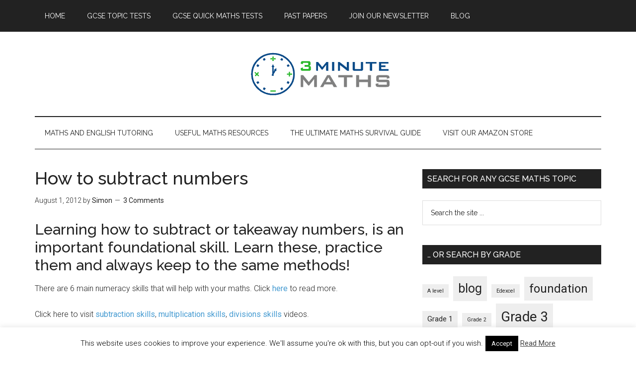

--- FILE ---
content_type: text/html; charset=UTF-8
request_url: https://www.3minutemaths.co.uk/how-to-subtract-numbers/
body_size: 18155
content:
<!DOCTYPE html>
<html lang="en-GB">
<head >
<meta charset="UTF-8" />
<meta name="viewport" content="width=device-width, initial-scale=1" />
<meta name='robots' content='index, follow, max-image-preview:large, max-snippet:-1, max-video-preview:-1' />

	<!-- This site is optimized with the Yoast SEO plugin v26.8 - https://yoast.com/product/yoast-seo-wordpress/ -->
	<title>How to subtract or takeaway numbers - numberline and column arithmetic</title>
<link crossorigin data-rocket-preconnect href="https://fonts.googleapis.com" rel="preconnect">
<link crossorigin data-rocket-preconnect href="https://www.googletagmanager.com" rel="preconnect">
<link data-rocket-preload as="style" href="https://fonts.googleapis.com/css?family=Roboto%3A300%2C400%7CRaleway%3A400%2C500%2C900&#038;display=swap" rel="preload">
<link href="https://fonts.googleapis.com/css?family=Roboto%3A300%2C400%7CRaleway%3A400%2C500%2C900&#038;display=swap" media="print" onload="this.media=&#039;all&#039;" rel="stylesheet">
<noscript><link rel="stylesheet" href="https://fonts.googleapis.com/css?family=Roboto%3A300%2C400%7CRaleway%3A400%2C500%2C900&#038;display=swap"></noscript><link rel="preload" data-rocket-preload as="image" href="https://i.ytimg.com/vi/AfPvdHYCnyc/hqdefault.jpg" fetchpriority="high">
	<meta name="description" content="Learning how to subtract or takeaway numbers, is an important foundational skill. Learn these, practice them and keep to the same methods!" />
	<link rel="canonical" href="https://www.3minutemaths.co.uk/how-to-subtract-numbers/" />
	<meta property="og:locale" content="en_GB" />
	<meta property="og:type" content="article" />
	<meta property="og:title" content="How to subtract or takeaway numbers - numberline and column arithmetic" />
	<meta property="og:description" content="Learning how to subtract or takeaway numbers, is an important foundational skill. Learn these, practice them and keep to the same methods!" />
	<meta property="og:url" content="https://www.3minutemaths.co.uk/how-to-subtract-numbers/" />
	<meta property="og:site_name" content="3 Minute Maths" />
	<meta property="article:publisher" content="https://www.facebook.com/3minutemaths" />
	<meta property="article:published_time" content="2012-08-01T19:49:07+00:00" />
	<meta property="article:modified_time" content="2021-04-17T20:36:07+00:00" />
	<meta property="og:image" content="https://www.3minutemaths.co.uk/wp-content/uploads/2012/08/math_symbol_clipart.jpg" />
	<meta property="og:image:width" content="400" />
	<meta property="og:image:height" content="332" />
	<meta property="og:image:type" content="image/jpeg" />
	<meta name="author" content="Simon" />
	<meta name="twitter:card" content="summary_large_image" />
	<meta name="twitter:creator" content="@3minutemaths" />
	<meta name="twitter:site" content="@3minutemaths" />
	<meta name="twitter:label1" content="Written by" />
	<meta name="twitter:data1" content="Simon" />
	<meta name="twitter:label2" content="Estimated reading time" />
	<meta name="twitter:data2" content="1 minute" />
	<script type="application/ld+json" class="yoast-schema-graph">{"@context":"https://schema.org","@graph":[{"@type":"Article","@id":"https://www.3minutemaths.co.uk/how-to-subtract-numbers/#article","isPartOf":{"@id":"https://www.3minutemaths.co.uk/how-to-subtract-numbers/"},"author":{"name":"Simon","@id":"https://www.3minutemaths.co.uk/#/schema/person/01a3972708c9f06e4a2ddb6fa3c30080"},"headline":"How to subtract numbers","datePublished":"2012-08-01T19:49:07+00:00","dateModified":"2021-04-17T20:36:07+00:00","mainEntityOfPage":{"@id":"https://www.3minutemaths.co.uk/how-to-subtract-numbers/"},"wordCount":254,"commentCount":3,"image":{"@id":"https://www.3minutemaths.co.uk/how-to-subtract-numbers/#primaryimage"},"thumbnailUrl":"https://www.3minutemaths.co.uk/wp-content/uploads/2012/08/math_symbol_clipart.jpg","keywords":["Grade 1"],"articleSection":["GCSE Maths"],"inLanguage":"en-GB","potentialAction":[{"@type":"CommentAction","name":"Comment","target":["https://www.3minutemaths.co.uk/how-to-subtract-numbers/#respond"]}]},{"@type":"WebPage","@id":"https://www.3minutemaths.co.uk/how-to-subtract-numbers/","url":"https://www.3minutemaths.co.uk/how-to-subtract-numbers/","name":"How to subtract or takeaway numbers - numberline and column arithmetic","isPartOf":{"@id":"https://www.3minutemaths.co.uk/#website"},"primaryImageOfPage":{"@id":"https://www.3minutemaths.co.uk/how-to-subtract-numbers/#primaryimage"},"image":{"@id":"https://www.3minutemaths.co.uk/how-to-subtract-numbers/#primaryimage"},"thumbnailUrl":"https://www.3minutemaths.co.uk/wp-content/uploads/2012/08/math_symbol_clipart.jpg","datePublished":"2012-08-01T19:49:07+00:00","dateModified":"2021-04-17T20:36:07+00:00","author":{"@id":"https://www.3minutemaths.co.uk/#/schema/person/01a3972708c9f06e4a2ddb6fa3c30080"},"description":"Learning how to subtract or takeaway numbers, is an important foundational skill. Learn these, practice them and keep to the same methods!","breadcrumb":{"@id":"https://www.3minutemaths.co.uk/how-to-subtract-numbers/#breadcrumb"},"inLanguage":"en-GB","potentialAction":[{"@type":"ReadAction","target":["https://www.3minutemaths.co.uk/how-to-subtract-numbers/"]}]},{"@type":"ImageObject","inLanguage":"en-GB","@id":"https://www.3minutemaths.co.uk/how-to-subtract-numbers/#primaryimage","url":"https://www.3minutemaths.co.uk/wp-content/uploads/2012/08/math_symbol_clipart.jpg","contentUrl":"https://www.3minutemaths.co.uk/wp-content/uploads/2012/08/math_symbol_clipart.jpg","width":"400","height":"332","caption":"How to subtract numbers"},{"@type":"BreadcrumbList","@id":"https://www.3minutemaths.co.uk/how-to-subtract-numbers/#breadcrumb","itemListElement":[{"@type":"ListItem","position":1,"name":"Home","item":"https://www.3minutemaths.co.uk/"},{"@type":"ListItem","position":2,"name":"How to subtract numbers"}]},{"@type":"WebSite","@id":"https://www.3minutemaths.co.uk/#website","url":"https://www.3minutemaths.co.uk/","name":"3 Minute Maths","description":"GCSE maths walkthrough videos and worksheets","potentialAction":[{"@type":"SearchAction","target":{"@type":"EntryPoint","urlTemplate":"https://www.3minutemaths.co.uk/?s={search_term_string}"},"query-input":{"@type":"PropertyValueSpecification","valueRequired":true,"valueName":"search_term_string"}}],"inLanguage":"en-GB"},{"@type":"Person","@id":"https://www.3minutemaths.co.uk/#/schema/person/01a3972708c9f06e4a2ddb6fa3c30080","name":"Simon","image":{"@type":"ImageObject","inLanguage":"en-GB","@id":"https://www.3minutemaths.co.uk/#/schema/person/image/","url":"https://secure.gravatar.com/avatar/8e0df207000dbff7d49f5f5f708e3688bb6906f31f119960e41ad4a66ff7edfd?s=96&d=mm&r=g","contentUrl":"https://secure.gravatar.com/avatar/8e0df207000dbff7d49f5f5f708e3688bb6906f31f119960e41ad4a66ff7edfd?s=96&d=mm&r=g","caption":"Simon"},"url":"https://www.3minutemaths.co.uk/author/simon/"}]}</script>
	<!-- / Yoast SEO plugin. -->


<link rel='dns-prefetch' href='//fonts.googleapis.com' />
<link href='https://fonts.gstatic.com' crossorigin rel='preconnect' />
<link rel="alternate" type="application/rss+xml" title="3 Minute Maths &raquo; Feed" href="https://www.3minutemaths.co.uk/feed/" />
<link rel="alternate" type="application/rss+xml" title="3 Minute Maths &raquo; Comments Feed" href="https://www.3minutemaths.co.uk/comments/feed/" />
<link rel="alternate" type="application/rss+xml" title="3 Minute Maths &raquo; How to subtract numbers Comments Feed" href="https://www.3minutemaths.co.uk/how-to-subtract-numbers/feed/" />
<link rel="alternate" title="oEmbed (JSON)" type="application/json+oembed" href="https://www.3minutemaths.co.uk/wp-json/oembed/1.0/embed?url=https%3A%2F%2Fwww.3minutemaths.co.uk%2Fhow-to-subtract-numbers%2F" />
<link rel="alternate" title="oEmbed (XML)" type="text/xml+oembed" href="https://www.3minutemaths.co.uk/wp-json/oembed/1.0/embed?url=https%3A%2F%2Fwww.3minutemaths.co.uk%2Fhow-to-subtract-numbers%2F&#038;format=xml" />
		<!-- This site uses the Google Analytics by MonsterInsights plugin v9.11.1 - Using Analytics tracking - https://www.monsterinsights.com/ -->
							<script src="//www.googletagmanager.com/gtag/js?id=G-743Q179PRT"  data-cfasync="false" data-wpfc-render="false" type="text/javascript" async></script>
			<script data-cfasync="false" data-wpfc-render="false" type="text/javascript">
				var mi_version = '9.11.1';
				var mi_track_user = true;
				var mi_no_track_reason = '';
								var MonsterInsightsDefaultLocations = {"page_location":"https:\/\/www.3minutemaths.co.uk\/how-to-subtract-numbers\/"};
								if ( typeof MonsterInsightsPrivacyGuardFilter === 'function' ) {
					var MonsterInsightsLocations = (typeof MonsterInsightsExcludeQuery === 'object') ? MonsterInsightsPrivacyGuardFilter( MonsterInsightsExcludeQuery ) : MonsterInsightsPrivacyGuardFilter( MonsterInsightsDefaultLocations );
				} else {
					var MonsterInsightsLocations = (typeof MonsterInsightsExcludeQuery === 'object') ? MonsterInsightsExcludeQuery : MonsterInsightsDefaultLocations;
				}

								var disableStrs = [
										'ga-disable-G-743Q179PRT',
									];

				/* Function to detect opted out users */
				function __gtagTrackerIsOptedOut() {
					for (var index = 0; index < disableStrs.length; index++) {
						if (document.cookie.indexOf(disableStrs[index] + '=true') > -1) {
							return true;
						}
					}

					return false;
				}

				/* Disable tracking if the opt-out cookie exists. */
				if (__gtagTrackerIsOptedOut()) {
					for (var index = 0; index < disableStrs.length; index++) {
						window[disableStrs[index]] = true;
					}
				}

				/* Opt-out function */
				function __gtagTrackerOptout() {
					for (var index = 0; index < disableStrs.length; index++) {
						document.cookie = disableStrs[index] + '=true; expires=Thu, 31 Dec 2099 23:59:59 UTC; path=/';
						window[disableStrs[index]] = true;
					}
				}

				if ('undefined' === typeof gaOptout) {
					function gaOptout() {
						__gtagTrackerOptout();
					}
				}
								window.dataLayer = window.dataLayer || [];

				window.MonsterInsightsDualTracker = {
					helpers: {},
					trackers: {},
				};
				if (mi_track_user) {
					function __gtagDataLayer() {
						dataLayer.push(arguments);
					}

					function __gtagTracker(type, name, parameters) {
						if (!parameters) {
							parameters = {};
						}

						if (parameters.send_to) {
							__gtagDataLayer.apply(null, arguments);
							return;
						}

						if (type === 'event') {
														parameters.send_to = monsterinsights_frontend.v4_id;
							var hookName = name;
							if (typeof parameters['event_category'] !== 'undefined') {
								hookName = parameters['event_category'] + ':' + name;
							}

							if (typeof MonsterInsightsDualTracker.trackers[hookName] !== 'undefined') {
								MonsterInsightsDualTracker.trackers[hookName](parameters);
							} else {
								__gtagDataLayer('event', name, parameters);
							}
							
						} else {
							__gtagDataLayer.apply(null, arguments);
						}
					}

					__gtagTracker('js', new Date());
					__gtagTracker('set', {
						'developer_id.dZGIzZG': true,
											});
					if ( MonsterInsightsLocations.page_location ) {
						__gtagTracker('set', MonsterInsightsLocations);
					}
										__gtagTracker('config', 'G-743Q179PRT', {"forceSSL":"true"} );
										window.gtag = __gtagTracker;										(function () {
						/* https://developers.google.com/analytics/devguides/collection/analyticsjs/ */
						/* ga and __gaTracker compatibility shim. */
						var noopfn = function () {
							return null;
						};
						var newtracker = function () {
							return new Tracker();
						};
						var Tracker = function () {
							return null;
						};
						var p = Tracker.prototype;
						p.get = noopfn;
						p.set = noopfn;
						p.send = function () {
							var args = Array.prototype.slice.call(arguments);
							args.unshift('send');
							__gaTracker.apply(null, args);
						};
						var __gaTracker = function () {
							var len = arguments.length;
							if (len === 0) {
								return;
							}
							var f = arguments[len - 1];
							if (typeof f !== 'object' || f === null || typeof f.hitCallback !== 'function') {
								if ('send' === arguments[0]) {
									var hitConverted, hitObject = false, action;
									if ('event' === arguments[1]) {
										if ('undefined' !== typeof arguments[3]) {
											hitObject = {
												'eventAction': arguments[3],
												'eventCategory': arguments[2],
												'eventLabel': arguments[4],
												'value': arguments[5] ? arguments[5] : 1,
											}
										}
									}
									if ('pageview' === arguments[1]) {
										if ('undefined' !== typeof arguments[2]) {
											hitObject = {
												'eventAction': 'page_view',
												'page_path': arguments[2],
											}
										}
									}
									if (typeof arguments[2] === 'object') {
										hitObject = arguments[2];
									}
									if (typeof arguments[5] === 'object') {
										Object.assign(hitObject, arguments[5]);
									}
									if ('undefined' !== typeof arguments[1].hitType) {
										hitObject = arguments[1];
										if ('pageview' === hitObject.hitType) {
											hitObject.eventAction = 'page_view';
										}
									}
									if (hitObject) {
										action = 'timing' === arguments[1].hitType ? 'timing_complete' : hitObject.eventAction;
										hitConverted = mapArgs(hitObject);
										__gtagTracker('event', action, hitConverted);
									}
								}
								return;
							}

							function mapArgs(args) {
								var arg, hit = {};
								var gaMap = {
									'eventCategory': 'event_category',
									'eventAction': 'event_action',
									'eventLabel': 'event_label',
									'eventValue': 'event_value',
									'nonInteraction': 'non_interaction',
									'timingCategory': 'event_category',
									'timingVar': 'name',
									'timingValue': 'value',
									'timingLabel': 'event_label',
									'page': 'page_path',
									'location': 'page_location',
									'title': 'page_title',
									'referrer' : 'page_referrer',
								};
								for (arg in args) {
																		if (!(!args.hasOwnProperty(arg) || !gaMap.hasOwnProperty(arg))) {
										hit[gaMap[arg]] = args[arg];
									} else {
										hit[arg] = args[arg];
									}
								}
								return hit;
							}

							try {
								f.hitCallback();
							} catch (ex) {
							}
						};
						__gaTracker.create = newtracker;
						__gaTracker.getByName = newtracker;
						__gaTracker.getAll = function () {
							return [];
						};
						__gaTracker.remove = noopfn;
						__gaTracker.loaded = true;
						window['__gaTracker'] = __gaTracker;
					})();
									} else {
										console.log("");
					(function () {
						function __gtagTracker() {
							return null;
						}

						window['__gtagTracker'] = __gtagTracker;
						window['gtag'] = __gtagTracker;
					})();
									}
			</script>
							<!-- / Google Analytics by MonsterInsights -->
		<style id='wp-img-auto-sizes-contain-inline-css' type='text/css'>
img:is([sizes=auto i],[sizes^="auto," i]){contain-intrinsic-size:3000px 1500px}
/*# sourceURL=wp-img-auto-sizes-contain-inline-css */
</style>
<link data-minify="1" rel='stylesheet' id='magazine-pro-theme-css' href='https://www.3minutemaths.co.uk/wp-content/cache/min/1/wp-content/themes/magazine-pro/style.css?ver=1769382240' type='text/css' media='all' />
<style id='wp-emoji-styles-inline-css' type='text/css'>

	img.wp-smiley, img.emoji {
		display: inline !important;
		border: none !important;
		box-shadow: none !important;
		height: 1em !important;
		width: 1em !important;
		margin: 0 0.07em !important;
		vertical-align: -0.1em !important;
		background: none !important;
		padding: 0 !important;
	}
/*# sourceURL=wp-emoji-styles-inline-css */
</style>
<style id='wp-block-library-inline-css' type='text/css'>
:root{--wp-block-synced-color:#7a00df;--wp-block-synced-color--rgb:122,0,223;--wp-bound-block-color:var(--wp-block-synced-color);--wp-editor-canvas-background:#ddd;--wp-admin-theme-color:#007cba;--wp-admin-theme-color--rgb:0,124,186;--wp-admin-theme-color-darker-10:#006ba1;--wp-admin-theme-color-darker-10--rgb:0,107,160.5;--wp-admin-theme-color-darker-20:#005a87;--wp-admin-theme-color-darker-20--rgb:0,90,135;--wp-admin-border-width-focus:2px}@media (min-resolution:192dpi){:root{--wp-admin-border-width-focus:1.5px}}.wp-element-button{cursor:pointer}:root .has-very-light-gray-background-color{background-color:#eee}:root .has-very-dark-gray-background-color{background-color:#313131}:root .has-very-light-gray-color{color:#eee}:root .has-very-dark-gray-color{color:#313131}:root .has-vivid-green-cyan-to-vivid-cyan-blue-gradient-background{background:linear-gradient(135deg,#00d084,#0693e3)}:root .has-purple-crush-gradient-background{background:linear-gradient(135deg,#34e2e4,#4721fb 50%,#ab1dfe)}:root .has-hazy-dawn-gradient-background{background:linear-gradient(135deg,#faaca8,#dad0ec)}:root .has-subdued-olive-gradient-background{background:linear-gradient(135deg,#fafae1,#67a671)}:root .has-atomic-cream-gradient-background{background:linear-gradient(135deg,#fdd79a,#004a59)}:root .has-nightshade-gradient-background{background:linear-gradient(135deg,#330968,#31cdcf)}:root .has-midnight-gradient-background{background:linear-gradient(135deg,#020381,#2874fc)}:root{--wp--preset--font-size--normal:16px;--wp--preset--font-size--huge:42px}.has-regular-font-size{font-size:1em}.has-larger-font-size{font-size:2.625em}.has-normal-font-size{font-size:var(--wp--preset--font-size--normal)}.has-huge-font-size{font-size:var(--wp--preset--font-size--huge)}.has-text-align-center{text-align:center}.has-text-align-left{text-align:left}.has-text-align-right{text-align:right}.has-fit-text{white-space:nowrap!important}#end-resizable-editor-section{display:none}.aligncenter{clear:both}.items-justified-left{justify-content:flex-start}.items-justified-center{justify-content:center}.items-justified-right{justify-content:flex-end}.items-justified-space-between{justify-content:space-between}.screen-reader-text{border:0;clip-path:inset(50%);height:1px;margin:-1px;overflow:hidden;padding:0;position:absolute;width:1px;word-wrap:normal!important}.screen-reader-text:focus{background-color:#ddd;clip-path:none;color:#444;display:block;font-size:1em;height:auto;left:5px;line-height:normal;padding:15px 23px 14px;text-decoration:none;top:5px;width:auto;z-index:100000}html :where(.has-border-color){border-style:solid}html :where([style*=border-top-color]){border-top-style:solid}html :where([style*=border-right-color]){border-right-style:solid}html :where([style*=border-bottom-color]){border-bottom-style:solid}html :where([style*=border-left-color]){border-left-style:solid}html :where([style*=border-width]){border-style:solid}html :where([style*=border-top-width]){border-top-style:solid}html :where([style*=border-right-width]){border-right-style:solid}html :where([style*=border-bottom-width]){border-bottom-style:solid}html :where([style*=border-left-width]){border-left-style:solid}html :where(img[class*=wp-image-]){height:auto;max-width:100%}:where(figure){margin:0 0 1em}html :where(.is-position-sticky){--wp-admin--admin-bar--position-offset:var(--wp-admin--admin-bar--height,0px)}@media screen and (max-width:600px){html :where(.is-position-sticky){--wp-admin--admin-bar--position-offset:0px}}

/*# sourceURL=wp-block-library-inline-css */
</style><style id='global-styles-inline-css' type='text/css'>
:root{--wp--preset--aspect-ratio--square: 1;--wp--preset--aspect-ratio--4-3: 4/3;--wp--preset--aspect-ratio--3-4: 3/4;--wp--preset--aspect-ratio--3-2: 3/2;--wp--preset--aspect-ratio--2-3: 2/3;--wp--preset--aspect-ratio--16-9: 16/9;--wp--preset--aspect-ratio--9-16: 9/16;--wp--preset--color--black: #000000;--wp--preset--color--cyan-bluish-gray: #abb8c3;--wp--preset--color--white: #ffffff;--wp--preset--color--pale-pink: #f78da7;--wp--preset--color--vivid-red: #cf2e2e;--wp--preset--color--luminous-vivid-orange: #ff6900;--wp--preset--color--luminous-vivid-amber: #fcb900;--wp--preset--color--light-green-cyan: #7bdcb5;--wp--preset--color--vivid-green-cyan: #00d084;--wp--preset--color--pale-cyan-blue: #8ed1fc;--wp--preset--color--vivid-cyan-blue: #0693e3;--wp--preset--color--vivid-purple: #9b51e0;--wp--preset--gradient--vivid-cyan-blue-to-vivid-purple: linear-gradient(135deg,rgb(6,147,227) 0%,rgb(155,81,224) 100%);--wp--preset--gradient--light-green-cyan-to-vivid-green-cyan: linear-gradient(135deg,rgb(122,220,180) 0%,rgb(0,208,130) 100%);--wp--preset--gradient--luminous-vivid-amber-to-luminous-vivid-orange: linear-gradient(135deg,rgb(252,185,0) 0%,rgb(255,105,0) 100%);--wp--preset--gradient--luminous-vivid-orange-to-vivid-red: linear-gradient(135deg,rgb(255,105,0) 0%,rgb(207,46,46) 100%);--wp--preset--gradient--very-light-gray-to-cyan-bluish-gray: linear-gradient(135deg,rgb(238,238,238) 0%,rgb(169,184,195) 100%);--wp--preset--gradient--cool-to-warm-spectrum: linear-gradient(135deg,rgb(74,234,220) 0%,rgb(151,120,209) 20%,rgb(207,42,186) 40%,rgb(238,44,130) 60%,rgb(251,105,98) 80%,rgb(254,248,76) 100%);--wp--preset--gradient--blush-light-purple: linear-gradient(135deg,rgb(255,206,236) 0%,rgb(152,150,240) 100%);--wp--preset--gradient--blush-bordeaux: linear-gradient(135deg,rgb(254,205,165) 0%,rgb(254,45,45) 50%,rgb(107,0,62) 100%);--wp--preset--gradient--luminous-dusk: linear-gradient(135deg,rgb(255,203,112) 0%,rgb(199,81,192) 50%,rgb(65,88,208) 100%);--wp--preset--gradient--pale-ocean: linear-gradient(135deg,rgb(255,245,203) 0%,rgb(182,227,212) 50%,rgb(51,167,181) 100%);--wp--preset--gradient--electric-grass: linear-gradient(135deg,rgb(202,248,128) 0%,rgb(113,206,126) 100%);--wp--preset--gradient--midnight: linear-gradient(135deg,rgb(2,3,129) 0%,rgb(40,116,252) 100%);--wp--preset--font-size--small: 13px;--wp--preset--font-size--medium: 20px;--wp--preset--font-size--large: 36px;--wp--preset--font-size--x-large: 42px;--wp--preset--spacing--20: 0.44rem;--wp--preset--spacing--30: 0.67rem;--wp--preset--spacing--40: 1rem;--wp--preset--spacing--50: 1.5rem;--wp--preset--spacing--60: 2.25rem;--wp--preset--spacing--70: 3.38rem;--wp--preset--spacing--80: 5.06rem;--wp--preset--shadow--natural: 6px 6px 9px rgba(0, 0, 0, 0.2);--wp--preset--shadow--deep: 12px 12px 50px rgba(0, 0, 0, 0.4);--wp--preset--shadow--sharp: 6px 6px 0px rgba(0, 0, 0, 0.2);--wp--preset--shadow--outlined: 6px 6px 0px -3px rgb(255, 255, 255), 6px 6px rgb(0, 0, 0);--wp--preset--shadow--crisp: 6px 6px 0px rgb(0, 0, 0);}:where(.is-layout-flex){gap: 0.5em;}:where(.is-layout-grid){gap: 0.5em;}body .is-layout-flex{display: flex;}.is-layout-flex{flex-wrap: wrap;align-items: center;}.is-layout-flex > :is(*, div){margin: 0;}body .is-layout-grid{display: grid;}.is-layout-grid > :is(*, div){margin: 0;}:where(.wp-block-columns.is-layout-flex){gap: 2em;}:where(.wp-block-columns.is-layout-grid){gap: 2em;}:where(.wp-block-post-template.is-layout-flex){gap: 1.25em;}:where(.wp-block-post-template.is-layout-grid){gap: 1.25em;}.has-black-color{color: var(--wp--preset--color--black) !important;}.has-cyan-bluish-gray-color{color: var(--wp--preset--color--cyan-bluish-gray) !important;}.has-white-color{color: var(--wp--preset--color--white) !important;}.has-pale-pink-color{color: var(--wp--preset--color--pale-pink) !important;}.has-vivid-red-color{color: var(--wp--preset--color--vivid-red) !important;}.has-luminous-vivid-orange-color{color: var(--wp--preset--color--luminous-vivid-orange) !important;}.has-luminous-vivid-amber-color{color: var(--wp--preset--color--luminous-vivid-amber) !important;}.has-light-green-cyan-color{color: var(--wp--preset--color--light-green-cyan) !important;}.has-vivid-green-cyan-color{color: var(--wp--preset--color--vivid-green-cyan) !important;}.has-pale-cyan-blue-color{color: var(--wp--preset--color--pale-cyan-blue) !important;}.has-vivid-cyan-blue-color{color: var(--wp--preset--color--vivid-cyan-blue) !important;}.has-vivid-purple-color{color: var(--wp--preset--color--vivid-purple) !important;}.has-black-background-color{background-color: var(--wp--preset--color--black) !important;}.has-cyan-bluish-gray-background-color{background-color: var(--wp--preset--color--cyan-bluish-gray) !important;}.has-white-background-color{background-color: var(--wp--preset--color--white) !important;}.has-pale-pink-background-color{background-color: var(--wp--preset--color--pale-pink) !important;}.has-vivid-red-background-color{background-color: var(--wp--preset--color--vivid-red) !important;}.has-luminous-vivid-orange-background-color{background-color: var(--wp--preset--color--luminous-vivid-orange) !important;}.has-luminous-vivid-amber-background-color{background-color: var(--wp--preset--color--luminous-vivid-amber) !important;}.has-light-green-cyan-background-color{background-color: var(--wp--preset--color--light-green-cyan) !important;}.has-vivid-green-cyan-background-color{background-color: var(--wp--preset--color--vivid-green-cyan) !important;}.has-pale-cyan-blue-background-color{background-color: var(--wp--preset--color--pale-cyan-blue) !important;}.has-vivid-cyan-blue-background-color{background-color: var(--wp--preset--color--vivid-cyan-blue) !important;}.has-vivid-purple-background-color{background-color: var(--wp--preset--color--vivid-purple) !important;}.has-black-border-color{border-color: var(--wp--preset--color--black) !important;}.has-cyan-bluish-gray-border-color{border-color: var(--wp--preset--color--cyan-bluish-gray) !important;}.has-white-border-color{border-color: var(--wp--preset--color--white) !important;}.has-pale-pink-border-color{border-color: var(--wp--preset--color--pale-pink) !important;}.has-vivid-red-border-color{border-color: var(--wp--preset--color--vivid-red) !important;}.has-luminous-vivid-orange-border-color{border-color: var(--wp--preset--color--luminous-vivid-orange) !important;}.has-luminous-vivid-amber-border-color{border-color: var(--wp--preset--color--luminous-vivid-amber) !important;}.has-light-green-cyan-border-color{border-color: var(--wp--preset--color--light-green-cyan) !important;}.has-vivid-green-cyan-border-color{border-color: var(--wp--preset--color--vivid-green-cyan) !important;}.has-pale-cyan-blue-border-color{border-color: var(--wp--preset--color--pale-cyan-blue) !important;}.has-vivid-cyan-blue-border-color{border-color: var(--wp--preset--color--vivid-cyan-blue) !important;}.has-vivid-purple-border-color{border-color: var(--wp--preset--color--vivid-purple) !important;}.has-vivid-cyan-blue-to-vivid-purple-gradient-background{background: var(--wp--preset--gradient--vivid-cyan-blue-to-vivid-purple) !important;}.has-light-green-cyan-to-vivid-green-cyan-gradient-background{background: var(--wp--preset--gradient--light-green-cyan-to-vivid-green-cyan) !important;}.has-luminous-vivid-amber-to-luminous-vivid-orange-gradient-background{background: var(--wp--preset--gradient--luminous-vivid-amber-to-luminous-vivid-orange) !important;}.has-luminous-vivid-orange-to-vivid-red-gradient-background{background: var(--wp--preset--gradient--luminous-vivid-orange-to-vivid-red) !important;}.has-very-light-gray-to-cyan-bluish-gray-gradient-background{background: var(--wp--preset--gradient--very-light-gray-to-cyan-bluish-gray) !important;}.has-cool-to-warm-spectrum-gradient-background{background: var(--wp--preset--gradient--cool-to-warm-spectrum) !important;}.has-blush-light-purple-gradient-background{background: var(--wp--preset--gradient--blush-light-purple) !important;}.has-blush-bordeaux-gradient-background{background: var(--wp--preset--gradient--blush-bordeaux) !important;}.has-luminous-dusk-gradient-background{background: var(--wp--preset--gradient--luminous-dusk) !important;}.has-pale-ocean-gradient-background{background: var(--wp--preset--gradient--pale-ocean) !important;}.has-electric-grass-gradient-background{background: var(--wp--preset--gradient--electric-grass) !important;}.has-midnight-gradient-background{background: var(--wp--preset--gradient--midnight) !important;}.has-small-font-size{font-size: var(--wp--preset--font-size--small) !important;}.has-medium-font-size{font-size: var(--wp--preset--font-size--medium) !important;}.has-large-font-size{font-size: var(--wp--preset--font-size--large) !important;}.has-x-large-font-size{font-size: var(--wp--preset--font-size--x-large) !important;}
/*# sourceURL=global-styles-inline-css */
</style>

<style id='classic-theme-styles-inline-css' type='text/css'>
/*! This file is auto-generated */
.wp-block-button__link{color:#fff;background-color:#32373c;border-radius:9999px;box-shadow:none;text-decoration:none;padding:calc(.667em + 2px) calc(1.333em + 2px);font-size:1.125em}.wp-block-file__button{background:#32373c;color:#fff;text-decoration:none}
/*# sourceURL=/wp-includes/css/classic-themes.min.css */
</style>
<link data-minify="1" rel='stylesheet' id='cptch_stylesheet-css' href='https://www.3minutemaths.co.uk/wp-content/cache/min/1/wp-content/plugins/captcha/css/front_end_style.css?ver=1769382240' type='text/css' media='all' />
<link data-minify="1" rel='stylesheet' id='dashicons-css' href='https://www.3minutemaths.co.uk/wp-content/cache/min/1/wp-includes/css/dashicons.min.css?ver=1769382240' type='text/css' media='all' />
<link data-minify="1" rel='stylesheet' id='cptch_desktop_style-css' href='https://www.3minutemaths.co.uk/wp-content/cache/min/1/wp-content/plugins/captcha/css/desktop_style.css?ver=1769382240' type='text/css' media='all' />
<link data-minify="1" rel='stylesheet' id='cookie-law-info-css' href='https://www.3minutemaths.co.uk/wp-content/cache/min/1/wp-content/plugins/cookie-law-info/legacy/public/css/cookie-law-info-public.css?ver=1769382240' type='text/css' media='all' />
<link data-minify="1" rel='stylesheet' id='cookie-law-info-gdpr-css' href='https://www.3minutemaths.co.uk/wp-content/cache/min/1/wp-content/plugins/cookie-law-info/legacy/public/css/cookie-law-info-gdpr.css?ver=1769382240' type='text/css' media='all' />

<link data-minify="1" rel='stylesheet' id='wp-pagenavi-css' href='https://www.3minutemaths.co.uk/wp-content/cache/min/1/wp-content/plugins/wp-pagenavi/pagenavi-css.css?ver=1769382240' type='text/css' media='all' />
<link rel='stylesheet' id='tablepress-default-css' href='https://www.3minutemaths.co.uk/wp-content/tablepress-combined.min.css?ver=39' type='text/css' media='all' />
<link rel='stylesheet' id='__EPYT__style-css' href='https://www.3minutemaths.co.uk/wp-content/plugins/youtube-embed-plus/styles/ytprefs.min.css?ver=14.2.4' type='text/css' media='all' />
<style id='__EPYT__style-inline-css' type='text/css'>

                .epyt-gallery-thumb {
                        width: 33.333%;
                }
                
/*# sourceURL=__EPYT__style-inline-css */
</style>
<style id='rocket-lazyload-inline-css' type='text/css'>
.rll-youtube-player{position:relative;padding-bottom:56.23%;height:0;overflow:hidden;max-width:100%;}.rll-youtube-player:focus-within{outline: 2px solid currentColor;outline-offset: 5px;}.rll-youtube-player iframe{position:absolute;top:0;left:0;width:100%;height:100%;z-index:100;background:0 0}.rll-youtube-player img{bottom:0;display:block;left:0;margin:auto;max-width:100%;width:100%;position:absolute;right:0;top:0;border:none;height:auto;-webkit-transition:.4s all;-moz-transition:.4s all;transition:.4s all}.rll-youtube-player img:hover{-webkit-filter:brightness(75%)}.rll-youtube-player .play{height:100%;width:100%;left:0;top:0;position:absolute;background:url(https://www.3minutemaths.co.uk/wp-content/plugins/wp-rocket/assets/img/youtube.png) no-repeat center;background-color: transparent !important;cursor:pointer;border:none;}
/*# sourceURL=rocket-lazyload-inline-css */
</style>


<script type="text/javascript" src="https://www.3minutemaths.co.uk/wp-includes/js/jquery/jquery.min.js?ver=3.7.1" id="jquery-core-js" data-rocket-defer defer></script>





<script type="text/javascript" id="__ytprefs__-js-extra">
/* <![CDATA[ */
var _EPYT_ = {"ajaxurl":"https://www.3minutemaths.co.uk/wp-admin/admin-ajax.php","security":"2d5018a9b2","gallery_scrolloffset":"20","eppathtoscripts":"https://www.3minutemaths.co.uk/wp-content/plugins/youtube-embed-plus/scripts/","eppath":"https://www.3minutemaths.co.uk/wp-content/plugins/youtube-embed-plus/","epresponsiveselector":"[\"iframe.__youtube_prefs_widget__\"]","epdovol":"1","version":"14.2.4","evselector":"iframe.__youtube_prefs__[src], iframe[src*=\"youtube.com/embed/\"], iframe[src*=\"youtube-nocookie.com/embed/\"]","ajax_compat":"","maxres_facade":"eager","ytapi_load":"light","pause_others":"","stopMobileBuffer":"1","facade_mode":"","not_live_on_channel":""};
//# sourceURL=__ytprefs__-js-extra
/* ]]> */
</script>

<link rel="https://api.w.org/" href="https://www.3minutemaths.co.uk/wp-json/" /><link rel="alternate" title="JSON" type="application/json" href="https://www.3minutemaths.co.uk/wp-json/wp/v2/posts/1645" /><link rel="EditURI" type="application/rsd+xml" title="RSD" href="https://www.3minutemaths.co.uk/xmlrpc.php?rsd" />
<meta name="generator" content="WordPress 6.9" />
<link rel='shortlink' href='https://www.3minutemaths.co.uk/?p=1645' />
<link rel="pingback" href="https://www.3minutemaths.co.uk/xmlrpc.php" />
<!-- Google tag (gtag.js) -->
<script async src="https://www.googletagmanager.com/gtag/js?id=G-B2XM8TDXFY"></script>
<script>
  window.dataLayer = window.dataLayer || [];
  function gtag(){dataLayer.push(arguments);}
  gtag('js', new Date());

  gtag('config', 'G-B2XM8TDXFY');
</script><style type="text/css">.site-title a { background: url(https://www.3minutemaths.co.uk/wp-content/uploads/2015/11/360-x-90.png) no-repeat !important; }</style>
<link rel="icon" href="https://www.3minutemaths.co.uk/wp-content/uploads/2015/11/cropped-3-minute-math-Final-logo-ONLY-ICON-e1447071845995-32x32.png" sizes="32x32" />
<link rel="icon" href="https://www.3minutemaths.co.uk/wp-content/uploads/2015/11/cropped-3-minute-math-Final-logo-ONLY-ICON-e1447071845995-192x192.png" sizes="192x192" />
<link rel="apple-touch-icon" href="https://www.3minutemaths.co.uk/wp-content/uploads/2015/11/cropped-3-minute-math-Final-logo-ONLY-ICON-e1447071845995-180x180.png" />
<meta name="msapplication-TileImage" content="https://www.3minutemaths.co.uk/wp-content/uploads/2015/11/cropped-3-minute-math-Final-logo-ONLY-ICON-e1447071845995-270x270.png" />
<noscript><style id="rocket-lazyload-nojs-css">.rll-youtube-player, [data-lazy-src]{display:none !important;}</style></noscript><meta name="generator" content="WP Rocket 3.19.1.2" data-wpr-features="wpr_defer_js wpr_minify_concatenate_js wpr_lazyload_images wpr_lazyload_iframes wpr_preconnect_external_domains wpr_oci wpr_minify_css wpr_preload_links wpr_desktop" /></head>
<body data-rsssl=1 class="wp-singular post-template-default single single-post postid-1645 single-format-standard wp-theme-genesis wp-child-theme-magazine-pro custom-header header-image header-full-width content-sidebar genesis-breadcrumbs-hidden genesis-footer-widgets-hidden magazine-pro-blue primary-nav"><div  class="site-container"><nav class="nav-primary" aria-label="Main"><div  class="wrap"><ul id="menu-maths-wrap" class="menu genesis-nav-menu menu-primary"><li id="menu-item-4573" class="menu-item menu-item-type-custom menu-item-object-custom menu-item-home menu-item-4573"><a href="https://www.3minutemaths.co.uk"><span >Home</span></a></li>
<li id="menu-item-50406" class="menu-item menu-item-type-post_type menu-item-object-page menu-item-50406"><a href="https://www.3minutemaths.co.uk/gcse-revision-by-grade/"><span >GCSE Topic Tests</span></a></li>
<li id="menu-item-51514" class="menu-item menu-item-type-post_type menu-item-object-page menu-item-51514"><a href="https://www.3minutemaths.co.uk/gcse-maths-tests/"><span >GCSE Quick Maths Tests</span></a></li>
<li id="menu-item-50475" class="menu-item menu-item-type-post_type menu-item-object-page menu-item-50475"><a href="https://www.3minutemaths.co.uk/past-papers-gcse-walkthrough-videos/"><span >Past Papers</span></a></li>
<li id="menu-item-50579" class="menu-item menu-item-type-post_type menu-item-object-page menu-item-50579"><a href="https://www.3minutemaths.co.uk/join-our-newsletter/"><span >Join our Newsletter</span></a></li>
<li id="menu-item-50991" class="menu-item menu-item-type-taxonomy menu-item-object-category menu-item-50991"><a href="https://www.3minutemaths.co.uk/category/just-a-thought/"><span >Blog</span></a></li>
</ul></div></nav><header  class="site-header"><div class="wrap"><div class="title-area"><p class="site-title"><a href="https://www.3minutemaths.co.uk/">3 Minute Maths</a></p><p class="site-description">GCSE maths walkthrough videos and worksheets</p></div></div></header><nav class="nav-secondary" aria-label="Secondary"><div class="wrap"><ul id="menu-maths-wrap-1" class="menu genesis-nav-menu menu-secondary"><li id="menu-item-4502" class="menu-item menu-item-type-post_type menu-item-object-page menu-item-4502"><a href="https://www.3minutemaths.co.uk/leeds-maths-and-english-tutoring/"><span >Maths and English Tutoring</span></a></li>
<li id="menu-item-4837" class="menu-item menu-item-type-custom menu-item-object-custom menu-item-4837"><a href="https://www.3minutemaths.co.uk/useful-maths-resources/"><span >Useful maths resources</span></a></li>
<li id="menu-item-7439" class="menu-item menu-item-type-post_type menu-item-object-page menu-item-7439"><a href="https://www.3minutemaths.co.uk/the-ultimate-maths-survival-guide/"><span >THE ULTIMATE MATHS SURVIVAL GUIDE</span></a></li>
<li id="menu-item-51197" class="menu-item menu-item-type-custom menu-item-object-custom menu-item-51197"><a href="https://www.amazon.co.uk/shop/3minutemaths"><span >Visit our Amazon store</span></a></li>
</ul></div></nav><div  class="site-inner"><div  class="content-sidebar-wrap"><main class="content"><article class="post-1645 post type-post status-publish format-standard has-post-thumbnail category-gcse-maths tag-grade-1 entry" aria-label="How to subtract numbers"><header class="entry-header"><h1 class="entry-title">How to subtract numbers</h1>
<p class="entry-meta"><time class="entry-time">August 1, 2012</time> by <span class="entry-author"><a href="https://www.3minutemaths.co.uk/author/simon/" class="entry-author-link" rel="author"><span class="entry-author-name">Simon</span></a></span> <span class="entry-comments-link"><a href="https://www.3minutemaths.co.uk/how-to-subtract-numbers/#comments">3 Comments</a></span> </p></header><div class="entry-content"><h2>Learning how to subtract or takeaway numbers, is an important foundational skill. Learn these, practice them and always keep to the same methods!</h2>
<p>There are 6 main numeracy skills that will help with your maths. Click <a title="Numeracy skills" href="https://www.3minutemaths.co.uk/numeracy-skills-and-definitions/">here</a> to read more.</p>
<p>Click here to visit <a title="Numeracy skills – subtraction arithmetic" href="https://www.3minutemaths.co.uk/numeracy-skills-arithmetic-and-subtraction/">subtraction skills</a>, <a title="Numeracy skills – multiplication of numbers" href="https://www.3minutemaths.co.uk/numeracy-skills-multiplication-of-numbers/">multiplication skills</a>, <a title="Numeracy skills – division arithmetic" href="https://www.3minutemaths.co.uk/numeracy-skills-division-arithmetic/">divisions skills</a> videos.</p>
<p>One of the problems with learning how to subtract or takeaway numbers (and maths in general) is the words that are used. Here are a few examples, and all of them mean the same thing!</p>
<ul>
<li>takeaway</li>
<li>fewer than</li>
<li>difference</li>
<li>decrease</li>
<li>how many more</li>
<li>remains</li>
<li>what&#8217;s left?</li>
<li>less</li>
</ul>
<p>Subtraction is the opposite of addition &#8211; actually the <em>inverse</em> &#8211; and it&#8217;s a good idea to practice some of the methods shown below. Remember that you need to be careful to subtract in the correct order and understand the calculation required. 7 &#8211; 3 is not the same as 3 &#8211; 7.</p>
<p>Using a numberline</p>
<p><div class="rll-youtube-player" data-src="https://www.youtube.com/embed/AfPvdHYCnyc" data-id="AfPvdHYCnyc" data-query="" data-alt="YouTube video player"></div><noscript><iframe title="YouTube video player" src="https://www.youtube.com/embed/AfPvdHYCnyc" width="560" height="315" frameborder="0" allowfullscreen="allowfullscreen"></iframe></noscript></p>
<p>Formal column method</p>
<p><div class="rll-youtube-player" data-src="https://www.youtube.com/embed/sX_LO0WUMmo" data-id="sX_LO0WUMmo" data-query="" data-alt="YouTube video player"></div><noscript><iframe title="YouTube video player" src="https://www.youtube.com/embed/sX_LO0WUMmo" width="560" height="315" frameborder="0" allowfullscreen="allowfullscreen"></iframe></noscript></p>
<p>Popular column method</p>
<p><div class="rll-youtube-player" data-src="https://www.youtube.com/embed/NmQAXxgIv0s" data-id="NmQAXxgIv0s" data-query="" data-alt="YouTube video player"></div><noscript><iframe title="YouTube video player" src="https://www.youtube.com/embed/NmQAXxgIv0s" width="560" height="315" frameborder="0" allowfullscreen="allowfullscreen"></iframe></noscript></p>
<p>.. and a bit of a cheat for the popular column method.. for when there are some zeros to deal with..</p>
<p><div class="rll-youtube-player" data-src="https://www.youtube.com/embed/dZEWjiWLUHs" data-id="dZEWjiWLUHs" data-query="" data-alt="YouTube video player"></div><noscript><iframe title="YouTube video player" src="https://www.youtube.com/embed/dZEWjiWLUHs" width="560" height="315" frameborder="0" allowfullscreen="allowfullscreen"></iframe></noscript></p>
<p>The most usual use of learning how to subtract or takeaway numbers  is balancing your bank account, family budget, paying bills. It&#8217;s useful to estimate the calculation &#8211; particularly if you are shopping(!).</p>
<p>It&#8217;s a good idea to practice estimation skills by subtracting to the nearest unit each time, perhaps when you are shopping.  See how close you can get to the final answer. .</p>
<p>Read the post on developing <a title="How to estimate calculations" href="https://www.3minutemaths.co.uk/how-to-estimate-calculations/">estimation</a> skills.</p>
<!--<rdf:RDF xmlns:rdf="http://www.w3.org/1999/02/22-rdf-syntax-ns#"
			xmlns:dc="http://purl.org/dc/elements/1.1/"
			xmlns:trackback="http://madskills.com/public/xml/rss/module/trackback/">
		<rdf:Description rdf:about="https://www.3minutemaths.co.uk/how-to-subtract-numbers/"
    dc:identifier="https://www.3minutemaths.co.uk/how-to-subtract-numbers/"
    dc:title="How to subtract numbers"
    trackback:ping="https://www.3minutemaths.co.uk/how-to-subtract-numbers/trackback/" />
</rdf:RDF>-->
</div><footer class="entry-footer"></footer></article><div class="entry-comments" id="comments"><h3>Comments</h3><ol class="comment-list">
	<li class="comment even thread-even depth-1" id="comment-1672">
	<article id="article-comment-1672">

		
		<header class="comment-header">
			<p class="comment-author">
				<img alt='' src="data:image/svg+xml,%3Csvg%20xmlns='http://www.w3.org/2000/svg'%20viewBox='0%200%20100%20100'%3E%3C/svg%3E" data-lazy-srcset='https://secure.gravatar.com/avatar/ef7bd862c0a4dc70e95f9aa7091e354511ed632db7de9422bae2bdfd71a7b53e?s=200&#038;d=mm&#038;r=g 2x' class='avatar avatar-100 photo' height='100' width='100' decoding='async' data-lazy-src="https://secure.gravatar.com/avatar/ef7bd862c0a4dc70e95f9aa7091e354511ed632db7de9422bae2bdfd71a7b53e?s=100&#038;d=mm&#038;r=g"/><noscript><img alt='' src='https://secure.gravatar.com/avatar/ef7bd862c0a4dc70e95f9aa7091e354511ed632db7de9422bae2bdfd71a7b53e?s=100&#038;d=mm&#038;r=g' srcset='https://secure.gravatar.com/avatar/ef7bd862c0a4dc70e95f9aa7091e354511ed632db7de9422bae2bdfd71a7b53e?s=200&#038;d=mm&#038;r=g 2x' class='avatar avatar-100 photo' height='100' width='100' decoding='async'/></noscript><span class="comment-author-name">Callum Atter</span> <span class="says">says</span>			</p>

			<p class="comment-meta"><time class="comment-time"><a class="comment-time-link" href="https://www.3minutemaths.co.uk/how-to-subtract-numbers/#comment-1672">November 26, 2014 at 7:41 pm</a></time></p>		</header>

		<div class="comment-content">
			
			<p>Thanks it really helped me </p>
		</div>

		<div class="comment-reply"><a rel="nofollow" class="comment-reply-link" href="#comment-1672" data-commentid="1672" data-postid="1645" data-belowelement="article-comment-1672" data-respondelement="respond" data-replyto="Reply to Callum Atter" aria-label="Reply to Callum Atter">Reply</a></div>
		
	</article>
	</li><!-- #comment-## -->

	<li class="comment odd alt thread-odd thread-alt depth-1" id="comment-1085">
	<article id="article-comment-1085">

		
		<header class="comment-header">
			<p class="comment-author">
				<img alt='' src="data:image/svg+xml,%3Csvg%20xmlns='http://www.w3.org/2000/svg'%20viewBox='0%200%20100%20100'%3E%3C/svg%3E" data-lazy-srcset='https://secure.gravatar.com/avatar/62e3710d5526f61d7b30413128622132d4492078c45452202d3b36160e996f0b?s=200&#038;d=mm&#038;r=g 2x' class='avatar avatar-100 photo' height='100' width='100' decoding='async' data-lazy-src="https://secure.gravatar.com/avatar/62e3710d5526f61d7b30413128622132d4492078c45452202d3b36160e996f0b?s=100&#038;d=mm&#038;r=g"/><noscript><img alt='' src='https://secure.gravatar.com/avatar/62e3710d5526f61d7b30413128622132d4492078c45452202d3b36160e996f0b?s=100&#038;d=mm&#038;r=g' srcset='https://secure.gravatar.com/avatar/62e3710d5526f61d7b30413128622132d4492078c45452202d3b36160e996f0b?s=200&#038;d=mm&#038;r=g 2x' class='avatar avatar-100 photo' height='100' width='100' decoding='async'/></noscript><span class="comment-author-name">Simon Deacon</span> <span class="says">says</span>			</p>

			<p class="comment-meta"><time class="comment-time"><a class="comment-time-link" href="https://www.3minutemaths.co.uk/how-to-subtract-numbers/#comment-1085">December 8, 2013 at 10:41 am</a></time></p>		</header>

		<div class="comment-content">
			
			<p>Please like and leave a comment!</p>
<p>Visit <a href="https://www.3minutemaths.co.uk" rel="ugc">https://www.3minutemaths.co.uk</a> for real maths, tips and techniques.</p>
		</div>

		<div class="comment-reply"><a rel="nofollow" class="comment-reply-link" href="#comment-1085" data-commentid="1085" data-postid="1645" data-belowelement="article-comment-1085" data-respondelement="respond" data-replyto="Reply to Simon Deacon" aria-label="Reply to Simon Deacon">Reply</a></div>
		
	</article>
	</li><!-- #comment-## -->

	<li class="comment even thread-even depth-1" id="comment-308">
	<article id="article-comment-308">

		
		<header class="comment-header">
			<p class="comment-author">
				<img alt='' src="data:image/svg+xml,%3Csvg%20xmlns='http://www.w3.org/2000/svg'%20viewBox='0%200%20100%20100'%3E%3C/svg%3E" data-lazy-srcset='https://secure.gravatar.com/avatar/fdf4df9a471f791fa21dac199d80969f55f4a5819add6aadb8382dc0e1a902b3?s=200&#038;d=mm&#038;r=g 2x' class='avatar avatar-100 photo' height='100' width='100' decoding='async' data-lazy-src="https://secure.gravatar.com/avatar/fdf4df9a471f791fa21dac199d80969f55f4a5819add6aadb8382dc0e1a902b3?s=100&#038;d=mm&#038;r=g"/><noscript><img alt='' src='https://secure.gravatar.com/avatar/fdf4df9a471f791fa21dac199d80969f55f4a5819add6aadb8382dc0e1a902b3?s=100&#038;d=mm&#038;r=g' srcset='https://secure.gravatar.com/avatar/fdf4df9a471f791fa21dac199d80969f55f4a5819add6aadb8382dc0e1a902b3?s=200&#038;d=mm&#038;r=g 2x' class='avatar avatar-100 photo' height='100' width='100' decoding='async'/></noscript><span class="comment-author-name">sese delase</span> <span class="says">says</span>			</p>

			<p class="comment-meta"><time class="comment-time"><a class="comment-time-link" href="https://www.3minutemaths.co.uk/how-to-subtract-numbers/#comment-308">May 1, 2012 at 7:26 pm</a></time></p>		</header>

		<div class="comment-content">
			
			<p>can you make a video of multiply</p>
		</div>

		<div class="comment-reply"><a rel="nofollow" class="comment-reply-link" href="#comment-308" data-commentid="308" data-postid="1645" data-belowelement="article-comment-308" data-respondelement="respond" data-replyto="Reply to sese delase" aria-label="Reply to sese delase">Reply</a></div>
		
	</article>
	</li><!-- #comment-## -->
</ol></div>	<div id="respond" class="comment-respond">
		<h3 id="reply-title" class="comment-reply-title">Leave a Reply <small><a rel="nofollow" id="cancel-comment-reply-link" href="/how-to-subtract-numbers/#respond" style="display:none;">Cancel reply</a></small></h3><form action="https://www.3minutemaths.co.uk/wp-comments-post.php" method="post" id="commentform" class="comment-form"><p class="comment-notes"><span id="email-notes">Your email address will not be published.</span> <span class="required-field-message">Required fields are marked <span class="required">*</span></span></p><p class="comment-form-comment"><label for="comment">Comment <span class="required">*</span></label> <textarea id="comment" name="comment" cols="45" rows="8" maxlength="65525" required></textarea></p><p class="comment-form-author"><label for="author">Name</label> <input id="author" name="author" type="text" value="" size="30" maxlength="245" autocomplete="name" /></p>
<p class="comment-form-email"><label for="email">Email</label> <input id="email" name="email" type="email" value="" size="30" maxlength="100" aria-describedby="email-notes" autocomplete="email" /></p>
<p class="comment-form-url"><label for="url">Website</label> <input id="url" name="url" type="url" value="" size="30" maxlength="200" autocomplete="url" /></p>
<p class="cptch_block"><span class="cptch_title">Anti spam - please answer to leave a comment. Thank you. <span class="required"> *</span></span>
			<span id="cptch_time_limit_notice_88" class="cptch_time_limit_notice cptch_to_remove">Time limit is exhausted. Please reload CAPTCHA.</span><span class="cptch_wrap cptch_math_actions">
				<label class="cptch_label" for="cptch_input_88"><span class="cptch_span"><input id="cptch_input_88" class="cptch_input cptch_wp_comments" type="text" autocomplete="off" name="cptch_number" value="" maxlength="2" size="2" aria-required="true" required="required" style="margin-bottom:0;display:inline;font-size: 12px;width: 40px;" /></span>
					<span class="cptch_span">&nbsp;&minus;&nbsp;</span>
					<span class="cptch_span">one</span>
					<span class="cptch_span">&nbsp;=&nbsp;</span>
					<span class="cptch_span">6</span>
					<input type="hidden" name="cptch_result" value="RcE=" /><input type="hidden" name="cptch_time" value="1770073191" />
					<input type="hidden" name="cptch_form" value="wp_comments" />
				</label><span class="cptch_reload_button_wrap hide-if-no-js">
					<noscript>
						<style type="text/css">
							.hide-if-no-js {
								display: none !important;
							}
						</style>
					</noscript>
					<span class="cptch_reload_button dashicons dashicons-update"></span>
				</span></span></p><p class="form-submit"><input name="submit" type="submit" id="submit" class="submit" value="Post Comment" /> <input type='hidden' name='comment_post_ID' value='1645' id='comment_post_ID' />
<input type='hidden' name='comment_parent' id='comment_parent' value='0' />
</p><p style="display: none;"><input type="hidden" id="akismet_comment_nonce" name="akismet_comment_nonce" value="ddda94834b" /></p><p style="display: none !important;" class="akismet-fields-container" data-prefix="ak_"><label>&#916;<textarea name="ak_hp_textarea" cols="45" rows="8" maxlength="100"></textarea></label><input type="hidden" id="ak_js_1" name="ak_js" value="62"/></p></form>	</div><!-- #respond -->
	</main><aside class="sidebar sidebar-primary widget-area" role="complementary" aria-label="Primary Sidebar"><section id="search-7" class="widget widget_search"><div class="widget-wrap"><h4 class="widget-title widgettitle">Search for ANY GCSE maths topic</h4>
<form class="search-form" method="get" action="https://www.3minutemaths.co.uk/" role="search"><input class="search-form-input" type="search" name="s" id="searchform-1" placeholder="Search the site ..."><input class="search-form-submit" type="submit" value="Search"><meta content="https://www.3minutemaths.co.uk/?s={s}"></form></div></section>
<section id="tag_cloud-2" class="widget widget_tag_cloud"><div class="widget-wrap"><h4 class="widget-title widgettitle">&#8230; or search by grade</h4>
<div class="tagcloud"><a href="https://www.3minutemaths.co.uk/tag/a-level/" class="tag-cloud-link tag-link-508 tag-link-position-1" style="font-size: 8pt;" aria-label="A level (1 item)">A level</a>
<a href="https://www.3minutemaths.co.uk/tag/blog/" class="tag-cloud-link tag-link-498 tag-link-position-2" style="font-size: 18.753623188406pt;" aria-label="blog (22 items)">blog</a>
<a href="https://www.3minutemaths.co.uk/tag/edexcel/" class="tag-cloud-link tag-link-418 tag-link-position-3" style="font-size: 8pt;" aria-label="Edexcel (1 item)">Edexcel</a>
<a href="https://www.3minutemaths.co.uk/tag/foundation/" class="tag-cloud-link tag-link-113 tag-link-position-4" style="font-size: 17.942028985507pt;" aria-label="foundation (18 items)">foundation</a>
<a href="https://www.3minutemaths.co.uk/tag/grade-1/" class="tag-cloud-link tag-link-484 tag-link-position-5" style="font-size: 11.04347826087pt;" aria-label="Grade 1 (3 items)">Grade 1</a>
<a href="https://www.3minutemaths.co.uk/tag/grade-2/" class="tag-cloud-link tag-link-483 tag-link-position-6" style="font-size: 8pt;" aria-label="Grade 2 (1 item)">Grade 2</a>
<a href="https://www.3minutemaths.co.uk/tag/grade-3/" class="tag-cloud-link tag-link-481 tag-link-position-7" style="font-size: 20.579710144928pt;" aria-label="Grade 3 (34 items)">Grade 3</a>
<a href="https://www.3minutemaths.co.uk/tag/grade-4/" class="tag-cloud-link tag-link-476 tag-link-position-8" style="font-size: 21.391304347826pt;" aria-label="Grade 4 (41 items)">Grade 4</a>
<a href="https://www.3minutemaths.co.uk/tag/grade-5/" class="tag-cloud-link tag-link-477 tag-link-position-9" style="font-size: 22pt;" aria-label="Grade 5 (47 items)">Grade 5</a>
<a href="https://www.3minutemaths.co.uk/tag/grade-6/" class="tag-cloud-link tag-link-475 tag-link-position-10" style="font-size: 19.260869565217pt;" aria-label="grade 6 (25 items)">grade 6</a>
<a href="https://www.3minutemaths.co.uk/tag/grade-7/" class="tag-cloud-link tag-link-471 tag-link-position-11" style="font-size: 21.188405797101pt;" aria-label="Grade 7 (39 items)">Grade 7</a>
<a href="https://www.3minutemaths.co.uk/tag/grade-8/" class="tag-cloud-link tag-link-480 tag-link-position-12" style="font-size: 17.130434782609pt;" aria-label="Grade 8/9 (15 items)">Grade 8/9</a>
<a href="https://www.3minutemaths.co.uk/tag/higher/" class="tag-cloud-link tag-link-112 tag-link-position-13" style="font-size: 20.579710144928pt;" aria-label="higher (34 items)">higher</a>
<a href="https://www.3minutemaths.co.uk/tag/indices/" class="tag-cloud-link tag-link-506 tag-link-position-14" style="font-size: 8pt;" aria-label="Indices (1 item)">Indices</a>
<a href="https://www.3minutemaths.co.uk/tag/maths-resources/" class="tag-cloud-link tag-link-392 tag-link-position-15" style="font-size: 14.594202898551pt;" aria-label="maths resources (8 items)">maths resources</a>
<a href="https://www.3minutemaths.co.uk/tag/quick-tests/" class="tag-cloud-link tag-link-387 tag-link-position-16" style="font-size: 9.8260869565217pt;" aria-label="Quick Tests (2 items)">Quick Tests</a>
<a href="https://www.3minutemaths.co.uk/tag/reasoning/" class="tag-cloud-link tag-link-479 tag-link-position-17" style="font-size: 12.869565217391pt;" aria-label="Reasoning (5 items)">Reasoning</a>
<a href="https://www.3minutemaths.co.uk/tag/surds/" class="tag-cloud-link tag-link-507 tag-link-position-18" style="font-size: 8pt;" aria-label="Surds (1 item)">Surds</a></div>
</div></section>
<section id="media_image-3" class="widget widget_media_image"><div class="widget-wrap"><a href="https://www.amazon.co.uk/shop/simondeacon"><img width="300" height="251" src="https://www.3minutemaths.co.uk/wp-content/uploads/2022/04/Visit-Our-Website-Post2-300x251.png" class="image wp-image-51201  attachment-medium size-medium" alt="" style="max-width: 100%; height: auto;" decoding="async" srcset="https://www.3minutemaths.co.uk/wp-content/uploads/2022/04/Visit-Our-Website-Post2-300x251.png 300w, https://www.3minutemaths.co.uk/wp-content/uploads/2022/04/Visit-Our-Website-Post2-150x126.png 150w, https://www.3minutemaths.co.uk/wp-content/uploads/2022/04/Visit-Our-Website-Post2-768x644.png 768w, https://www.3minutemaths.co.uk/wp-content/uploads/2022/04/Visit-Our-Website-Post2.png 940w" sizes="(max-width: 300px) 100vw, 300px" /></a></div></section>
</aside></div></div><footer class="site-footer"><div class="wrap"><p>Copyright &#xA9;&nbsp;2026 · <a href="http://my.studiopress.com/themes/magazine/">Magazine Pro Theme</a> on <a href="https://www.studiopress.com/">Genesis Framework</a> · <a href="https://wordpress.org/">WordPress</a> · <a rel="nofollow" href="https://www.3minutemaths.co.uk/wp-login.php">Log in</a></p></div></footer></div><script type="speculationrules">
{"prefetch":[{"source":"document","where":{"and":[{"href_matches":"/*"},{"not":{"href_matches":["/wp-*.php","/wp-admin/*","/wp-content/uploads/*","/wp-content/*","/wp-content/plugins/*","/wp-content/themes/magazine-pro/*","/wp-content/themes/genesis/*","/*\\?(.+)"]}},{"not":{"selector_matches":"a[rel~=\"nofollow\"]"}},{"not":{"selector_matches":".no-prefetch, .no-prefetch a"}}]},"eagerness":"conservative"}]}
</script>
<!--googleoff: all--><div id="cookie-law-info-bar" data-nosnippet="true"><span>This website uses cookies to improve your experience. We'll assume you're ok with this, but you can opt-out if you wish.<a role='button' data-cli_action="accept" id="cookie_action_close_header" class="medium cli-plugin-button cli-plugin-main-button cookie_action_close_header cli_action_button wt-cli-accept-btn">Accept</a> <a href="https://www.3minutemaths.co.uk" id="CONSTANT_OPEN_URL" target="_blank" class="cli-plugin-main-link">Read More</a></span></div><div id="cookie-law-info-again" data-nosnippet="true"><span id="cookie_hdr_showagain">Privacy &amp; Cookies Policy</span></div><div class="cli-modal" data-nosnippet="true" id="cliSettingsPopup" tabindex="-1" role="dialog" aria-labelledby="cliSettingsPopup" aria-hidden="true">
  <div class="cli-modal-dialog" role="document">
	<div class="cli-modal-content cli-bar-popup">
		  <button type="button" class="cli-modal-close" id="cliModalClose">
			<svg class="" viewBox="0 0 24 24"><path d="M19 6.41l-1.41-1.41-5.59 5.59-5.59-5.59-1.41 1.41 5.59 5.59-5.59 5.59 1.41 1.41 5.59-5.59 5.59 5.59 1.41-1.41-5.59-5.59z"></path><path d="M0 0h24v24h-24z" fill="none"></path></svg>
			<span class="wt-cli-sr-only">Close</span>
		  </button>
		  <div class="cli-modal-body">
			<div class="cli-container-fluid cli-tab-container">
	<div class="cli-row">
		<div class="cli-col-12 cli-align-items-stretch cli-px-0">
			<div class="cli-privacy-overview">
				<h4>Privacy Overview</h4>				<div class="cli-privacy-content">
					<div class="cli-privacy-content-text">This website uses cookies to improve your experience while you navigate through the website. Out of these, the cookies that are categorized as necessary are stored on your browser as they are essential for the working of basic functionalities of the website. We also use third-party cookies that help us analyze and understand how you use this website. These cookies will be stored in your browser only with your consent. You also have the option to opt-out of these cookies. But opting out of some of these cookies may affect your browsing experience.</div>
				</div>
				<a class="cli-privacy-readmore" aria-label="Show more" role="button" data-readmore-text="Show more" data-readless-text="Show less"></a>			</div>
		</div>
		<div class="cli-col-12 cli-align-items-stretch cli-px-0 cli-tab-section-container">
												<div class="cli-tab-section">
						<div class="cli-tab-header">
							<a role="button" tabindex="0" class="cli-nav-link cli-settings-mobile" data-target="necessary" data-toggle="cli-toggle-tab">
								Necessary							</a>
															<div class="wt-cli-necessary-checkbox">
									<input type="checkbox" class="cli-user-preference-checkbox"  id="wt-cli-checkbox-necessary" data-id="checkbox-necessary" checked="checked"  />
									<label class="form-check-label" for="wt-cli-checkbox-necessary">Necessary</label>
								</div>
								<span class="cli-necessary-caption">Always Enabled</span>
													</div>
						<div class="cli-tab-content">
							<div class="cli-tab-pane cli-fade" data-id="necessary">
								<div class="wt-cli-cookie-description">
									Necessary cookies are absolutely essential for the website to function properly. This category only includes cookies that ensures basic functionalities and security features of the website. These cookies do not store any personal information.								</div>
							</div>
						</div>
					</div>
																	<div class="cli-tab-section">
						<div class="cli-tab-header">
							<a role="button" tabindex="0" class="cli-nav-link cli-settings-mobile" data-target="non-necessary" data-toggle="cli-toggle-tab">
								Non-necessary							</a>
															<div class="cli-switch">
									<input type="checkbox" id="wt-cli-checkbox-non-necessary" class="cli-user-preference-checkbox"  data-id="checkbox-non-necessary" checked='checked' />
									<label for="wt-cli-checkbox-non-necessary" class="cli-slider" data-cli-enable="Enabled" data-cli-disable="Disabled"><span class="wt-cli-sr-only">Non-necessary</span></label>
								</div>
													</div>
						<div class="cli-tab-content">
							<div class="cli-tab-pane cli-fade" data-id="non-necessary">
								<div class="wt-cli-cookie-description">
									Any cookies that may not be particularly necessary for the website to function and is used specifically to collect user personal data via analytics, ads, other embedded contents are termed as non-necessary cookies. It is mandatory to procure user consent prior to running these cookies on your website.								</div>
							</div>
						</div>
					</div>
										</div>
	</div>
</div>
		  </div>
		  <div class="cli-modal-footer">
			<div class="wt-cli-element cli-container-fluid cli-tab-container">
				<div class="cli-row">
					<div class="cli-col-12 cli-align-items-stretch cli-px-0">
						<div class="cli-tab-footer wt-cli-privacy-overview-actions">
						
															<a id="wt-cli-privacy-save-btn" role="button" tabindex="0" data-cli-action="accept" class="wt-cli-privacy-btn cli_setting_save_button wt-cli-privacy-accept-btn cli-btn">SAVE &amp; ACCEPT</a>
													</div>
						
					</div>
				</div>
			</div>
		</div>
	</div>
  </div>
</div>
<div  class="cli-modal-backdrop cli-fade cli-settings-overlay"></div>
<div  class="cli-modal-backdrop cli-fade cli-popupbar-overlay"></div>
<!--googleon: all--><script type="text/javascript" id="rocket-browser-checker-js-after">
/* <![CDATA[ */
"use strict";var _createClass=function(){function defineProperties(target,props){for(var i=0;i<props.length;i++){var descriptor=props[i];descriptor.enumerable=descriptor.enumerable||!1,descriptor.configurable=!0,"value"in descriptor&&(descriptor.writable=!0),Object.defineProperty(target,descriptor.key,descriptor)}}return function(Constructor,protoProps,staticProps){return protoProps&&defineProperties(Constructor.prototype,protoProps),staticProps&&defineProperties(Constructor,staticProps),Constructor}}();function _classCallCheck(instance,Constructor){if(!(instance instanceof Constructor))throw new TypeError("Cannot call a class as a function")}var RocketBrowserCompatibilityChecker=function(){function RocketBrowserCompatibilityChecker(options){_classCallCheck(this,RocketBrowserCompatibilityChecker),this.passiveSupported=!1,this._checkPassiveOption(this),this.options=!!this.passiveSupported&&options}return _createClass(RocketBrowserCompatibilityChecker,[{key:"_checkPassiveOption",value:function(self){try{var options={get passive(){return!(self.passiveSupported=!0)}};window.addEventListener("test",null,options),window.removeEventListener("test",null,options)}catch(err){self.passiveSupported=!1}}},{key:"initRequestIdleCallback",value:function(){!1 in window&&(window.requestIdleCallback=function(cb){var start=Date.now();return setTimeout(function(){cb({didTimeout:!1,timeRemaining:function(){return Math.max(0,50-(Date.now()-start))}})},1)}),!1 in window&&(window.cancelIdleCallback=function(id){return clearTimeout(id)})}},{key:"isDataSaverModeOn",value:function(){return"connection"in navigator&&!0===navigator.connection.saveData}},{key:"supportsLinkPrefetch",value:function(){var elem=document.createElement("link");return elem.relList&&elem.relList.supports&&elem.relList.supports("prefetch")&&window.IntersectionObserver&&"isIntersecting"in IntersectionObserverEntry.prototype}},{key:"isSlowConnection",value:function(){return"connection"in navigator&&"effectiveType"in navigator.connection&&("2g"===navigator.connection.effectiveType||"slow-2g"===navigator.connection.effectiveType)}}]),RocketBrowserCompatibilityChecker}();
//# sourceURL=rocket-browser-checker-js-after
/* ]]> */
</script>
<script type="text/javascript" id="rocket-preload-links-js-extra">
/* <![CDATA[ */
var RocketPreloadLinksConfig = {"excludeUris":"/(?:.+/)?feed(?:/(?:.+/?)?)?$|/(?:.+/)?embed/|/(index.php/)?(.*)wp-json(/.*|$)|/refer/|/go/|/recommend/|/recommends/","usesTrailingSlash":"1","imageExt":"jpg|jpeg|gif|png|tiff|bmp|webp|avif|pdf|doc|docx|xls|xlsx|php","fileExt":"jpg|jpeg|gif|png|tiff|bmp|webp|avif|pdf|doc|docx|xls|xlsx|php|html|htm","siteUrl":"https://www.3minutemaths.co.uk","onHoverDelay":"100","rateThrottle":"3"};
//# sourceURL=rocket-preload-links-js-extra
/* ]]> */
</script>
<script type="text/javascript" id="rocket-preload-links-js-after">
/* <![CDATA[ */
(function() {
"use strict";var r="function"==typeof Symbol&&"symbol"==typeof Symbol.iterator?function(e){return typeof e}:function(e){return e&&"function"==typeof Symbol&&e.constructor===Symbol&&e!==Symbol.prototype?"symbol":typeof e},e=function(){function i(e,t){for(var n=0;n<t.length;n++){var i=t[n];i.enumerable=i.enumerable||!1,i.configurable=!0,"value"in i&&(i.writable=!0),Object.defineProperty(e,i.key,i)}}return function(e,t,n){return t&&i(e.prototype,t),n&&i(e,n),e}}();function i(e,t){if(!(e instanceof t))throw new TypeError("Cannot call a class as a function")}var t=function(){function n(e,t){i(this,n),this.browser=e,this.config=t,this.options=this.browser.options,this.prefetched=new Set,this.eventTime=null,this.threshold=1111,this.numOnHover=0}return e(n,[{key:"init",value:function(){!this.browser.supportsLinkPrefetch()||this.browser.isDataSaverModeOn()||this.browser.isSlowConnection()||(this.regex={excludeUris:RegExp(this.config.excludeUris,"i"),images:RegExp(".("+this.config.imageExt+")$","i"),fileExt:RegExp(".("+this.config.fileExt+")$","i")},this._initListeners(this))}},{key:"_initListeners",value:function(e){-1<this.config.onHoverDelay&&document.addEventListener("mouseover",e.listener.bind(e),e.listenerOptions),document.addEventListener("mousedown",e.listener.bind(e),e.listenerOptions),document.addEventListener("touchstart",e.listener.bind(e),e.listenerOptions)}},{key:"listener",value:function(e){var t=e.target.closest("a"),n=this._prepareUrl(t);if(null!==n)switch(e.type){case"mousedown":case"touchstart":this._addPrefetchLink(n);break;case"mouseover":this._earlyPrefetch(t,n,"mouseout")}}},{key:"_earlyPrefetch",value:function(t,e,n){var i=this,r=setTimeout(function(){if(r=null,0===i.numOnHover)setTimeout(function(){return i.numOnHover=0},1e3);else if(i.numOnHover>i.config.rateThrottle)return;i.numOnHover++,i._addPrefetchLink(e)},this.config.onHoverDelay);t.addEventListener(n,function e(){t.removeEventListener(n,e,{passive:!0}),null!==r&&(clearTimeout(r),r=null)},{passive:!0})}},{key:"_addPrefetchLink",value:function(i){return this.prefetched.add(i.href),new Promise(function(e,t){var n=document.createElement("link");n.rel="prefetch",n.href=i.href,n.onload=e,n.onerror=t,document.head.appendChild(n)}).catch(function(){})}},{key:"_prepareUrl",value:function(e){if(null===e||"object"!==(void 0===e?"undefined":r(e))||!1 in e||-1===["http:","https:"].indexOf(e.protocol))return null;var t=e.href.substring(0,this.config.siteUrl.length),n=this._getPathname(e.href,t),i={original:e.href,protocol:e.protocol,origin:t,pathname:n,href:t+n};return this._isLinkOk(i)?i:null}},{key:"_getPathname",value:function(e,t){var n=t?e.substring(this.config.siteUrl.length):e;return n.startsWith("/")||(n="/"+n),this._shouldAddTrailingSlash(n)?n+"/":n}},{key:"_shouldAddTrailingSlash",value:function(e){return this.config.usesTrailingSlash&&!e.endsWith("/")&&!this.regex.fileExt.test(e)}},{key:"_isLinkOk",value:function(e){return null!==e&&"object"===(void 0===e?"undefined":r(e))&&(!this.prefetched.has(e.href)&&e.origin===this.config.siteUrl&&-1===e.href.indexOf("?")&&-1===e.href.indexOf("#")&&!this.regex.excludeUris.test(e.href)&&!this.regex.images.test(e.href))}}],[{key:"run",value:function(){"undefined"!=typeof RocketPreloadLinksConfig&&new n(new RocketBrowserCompatibilityChecker({capture:!0,passive:!0}),RocketPreloadLinksConfig).init()}}]),n}();t.run();
}());

//# sourceURL=rocket-preload-links-js-after
/* ]]> */
</script>



<script type="text/javascript" id="cptch_front_end_script-js-extra">
/* <![CDATA[ */
var cptch_vars = {"nonce":"898effab69","ajaxurl":"https://www.3minutemaths.co.uk/wp-admin/admin-ajax.php","enlarge":"0"};
//# sourceURL=cptch_front_end_script-js-extra
/* ]]> */
</script>

<script>window.lazyLoadOptions=[{elements_selector:"img[data-lazy-src],.rocket-lazyload,iframe[data-lazy-src]",data_src:"lazy-src",data_srcset:"lazy-srcset",data_sizes:"lazy-sizes",class_loading:"lazyloading",class_loaded:"lazyloaded",threshold:300,callback_loaded:function(element){if(element.tagName==="IFRAME"&&element.dataset.rocketLazyload=="fitvidscompatible"){if(element.classList.contains("lazyloaded")){if(typeof window.jQuery!="undefined"){if(jQuery.fn.fitVids){jQuery(element).parent().fitVids()}}}}}},{elements_selector:".rocket-lazyload",data_src:"lazy-src",data_srcset:"lazy-srcset",data_sizes:"lazy-sizes",class_loading:"lazyloading",class_loaded:"lazyloaded",threshold:300,}];window.addEventListener('LazyLoad::Initialized',function(e){var lazyLoadInstance=e.detail.instance;if(window.MutationObserver){var observer=new MutationObserver(function(mutations){var image_count=0;var iframe_count=0;var rocketlazy_count=0;mutations.forEach(function(mutation){for(var i=0;i<mutation.addedNodes.length;i++){if(typeof mutation.addedNodes[i].getElementsByTagName!=='function'){continue}
if(typeof mutation.addedNodes[i].getElementsByClassName!=='function'){continue}
images=mutation.addedNodes[i].getElementsByTagName('img');is_image=mutation.addedNodes[i].tagName=="IMG";iframes=mutation.addedNodes[i].getElementsByTagName('iframe');is_iframe=mutation.addedNodes[i].tagName=="IFRAME";rocket_lazy=mutation.addedNodes[i].getElementsByClassName('rocket-lazyload');image_count+=images.length;iframe_count+=iframes.length;rocketlazy_count+=rocket_lazy.length;if(is_image){image_count+=1}
if(is_iframe){iframe_count+=1}}});if(image_count>0||iframe_count>0||rocketlazy_count>0){lazyLoadInstance.update()}});var b=document.getElementsByTagName("body")[0];var config={childList:!0,subtree:!0};observer.observe(b,config)}},!1)</script><script data-no-minify="1" async src="https://www.3minutemaths.co.uk/wp-content/plugins/wp-rocket/assets/js/lazyload/17.8.3/lazyload.min.js"></script><script src="https://www.3minutemaths.co.uk/wp-content/cache/min/1/d68aec70c9c9e708e038c2b3a53eadd2.js" data-minify="1" data-rocket-defer defer></script></body></html>

<!-- This website is like a Rocket, isn't it? Performance optimized by WP Rocket. Learn more: https://wp-rocket.me - Debug: cached@1770073191 -->